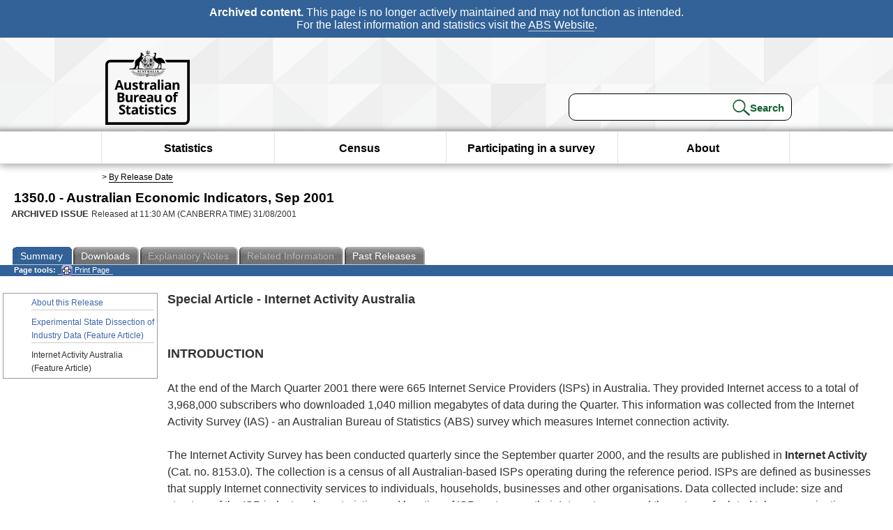

--- FILE ---
content_type: text/html; charset=ISO-8859-1
request_url: https://www.abs.gov.au/AUSSTATS/abs@.nsf/90a12181d877a6a6ca2568b5007b861c/518f2a16a89defdfca256ab800808703!OpenDocument
body_size: 52366
content:
<!DOCTYPE html><html lang="en" dir="ltr">
<head>
<META NAME="DC.Date.issued" SCHEME="ISO8601" CONTENT="2001-08-31">
<META NAME="DC.Coverage.spatial" CONTENT="Australia">
<META NAME="DC.Title" CONTENT="Feature Article - Internet Activity Australia (Feature Article)">
<META NAME="DC.Language" SCHEME="RFC3066" CONTENT="en">
<META NAME="DC.Rights" CONTENT="© Commonwealth of Australia, 2001">
<META NAME="DC.Creator" SCHEME="GOLD" CONTENT="c=AU; o=Commonwealth of Australia; ou=Australian Bureau of Statistics">
<META NAME="DC.Publisher" SCHEME="GOLD" CONTENT="c=AU; o=Commonwealth of Australia; ou=Australian Bureau of Statistics">
<META NAME="DC.Description" CONTENT="This is a summary from publication Internet Activity Australia (Feature Article) which contains key figures, key points and notes from the publication.">
<META NAME="DC.Subject" SCHEME="ABS Classifications" CONTENT="13. Year books and other multi-subject products"> 
<META NAME="DC.Type.category" CONTENT="document">
<META NAME="DC.Availability" CONTENT="corporate name:Australian Bureau of Statistics; address:PO Box 10 Belconnen ACT 2616; contact:National Information Referral Service; email:client.services@abs.gov.au; telephone:1300 135 070">
<META NAME="DC.Identifier" SCHEME="URI" CONTENT="%2fausstats%2fabs%40.nsf%2f90a12181d877a6a6ca2568b5007b861c%2f518f2a16a89defdfca256ab800808703">
<META NAME="DC.Relation.IsPartOf" CONTENT="1350.0 / Sep 2001 / Australian Economic Indicators / Internet Activity Australia (Feature Article) / Summary">
<META NAME="DC.Audience.Mediator" CONTENT="mn">
<link rel="shortcut icon" href="/ausstats/wmdata.nsf/activeotherresource/favicon/$File/favicon.ico" type="image/x-icon" /><!--ABS@ Default-->
<meta name="google-site-verification" content="ez688oD764azEyk2KiQZuYy7VBpf008spYWHn5ikOdI" />
<meta name="viewport" content="width=device-width, initial-scale=1">
<meta http-equiv="X-UA-Compatible" content="IE=edge,chrome=1"> 

<meta name="abs.archive" content="true" />
<meta name="abs.content.state" content="Archived" />
<link rel="stylesheet" href="/ausstats/wmdata.nsf/stylesheetscurrent/abs_print_all_checktree.css/$File/abs_print_all_checktree.css" type="text/css" media="Screen"><link rel="stylesheet" href="/ausstats/wmdata.nsf/stylesheetscurrent/print_page.css/$File/print_page.css" type="text/css" media="print"><link rel="stylesheet" href="/ausstats/wmdata.nsf/stylesheetscurrent/zabs_map.css/$File/zabs_map.css" type="text/css" media="Screen"><link rel="stylesheet" href="/ausstats/wmdata.nsf/stylesheetscurrent/zabs_website.css/$File/zabs_website.css" type="text/css" media="screen"><link rel="stylesheet" href="/ausstats/wmdata.nsf/stylesheetscurrent/zMAP2013.css/$File/zMAP2013.css" type="text/css" media="Screen"><script src="/ausstats/wmdata.nsf/activejavascripts/z-jquery/$File/jquery.min.js" type="text/javascript"></script><script src="/ausstats/wmdata.nsf/activejavascripts/amenuScript/$File/amenuScript.js" type="text/javascript"></script><script src="/ausstats/wmdata.nsf/activejavascripts/abs_print_all_utils/$File/abs_print_all_utils.js" type="text/javascript"></script><script src="/ausstats/wmdata.nsf/activejavascripts/abs_print_all_setup/$File/abs_print_all_setup.js" type="text/javascript"></script><script src="/ausstats/wmdata.nsf/activejavascripts/abs_print_all_popup_manager/$File/abs_print_all_popup_manager.js" type="text/javascript"></script><script src="/ausstats/wmdata.nsf/activejavascripts/abs_print_all_checktree/$File/abs_print_all_checktree.js" type="text/javascript"></script><title>1350.0 -  Australian Economic Indicators, Sep 2001</title></head>
<body text="#000000" bgcolor="#FFFFFF">
<!-- Start SkinPre -->
<!-- Environment watermark disabled -->
<!-- Archived watermark disabled --><script type="text/javascript" src="/ausstats/wmdata.nsf/activejavascripts/GoogleTagMgr/$File/GoogleTagMgr.js"></script>
<noscript><iframe src="https://www.googletagmanager.com/ns.html?id=GTM-WSG6NHM" height="0" width="0" style="display:none;visibility:hidden"></iframe></noscript>
<!-- Start Header-->
<div id="skipLink"><a href="#mainContent" title="Skip to main content"  class="skipLink">Skip to main content</a></div>
<!--[if lt IE 9]><div id="betaBanner">
<div class="betaLink"><p class="betaText"><span class="hidden">Disclaimer: </span>It looks like you're using an old version of Internet Explorer. For the best experience, please update your browser.</p></div>
</div><![endif]-->

<!--noindex-->
<div id="headerTopBanner" data-nosnippet><span><b>Archived content.</b> This page is no longer actively maintained and may not function as intended.<br>For the latest information and statistics visit the <a title="ABS Website" href="https://www.abs.gov.au">ABS Website</a>.</span></div>
<!--endnoindex-->
<div class="sitewrapper">
<div id="headerNew" role="banner" class="group">
<div id="headerWrapper">
<!--[if lt IE 9]>
<div id="ieLogo">
<![endif]-->
<div id="ABSlogo">
<a title="Australian Bureau of Statistics Home" href="https://www.abs.gov.au/"><img class="logo" src="/ausstats/wmdata.nsf/activeotherresource/ABS_Logo_333/$File/ABS_Logo_333.svg" alt="ABS logo"><span class="hidden">Australian Bureau of Statistics</span></a></div>
<!--[if lt IE 9]>
</div>
<![endif]-->
<!-- Start Search Bar -->
<div class="searchBar" ><form method="get" action="https://search.abs.gov.au/s/search.html" id="input" class="searchForm" name="searchForm" autocomplete="off" role="search">
<label for="query" class="searchLabel hidden">Search for:</label>
<input type="text" name="query" id="query"  size="40" onfocus="this.value = this.value == this.defaultValue? '' : this.value;" onblur="this.value = this.value || this.defaultValue;" />
<input type="hidden" name="collection" id="NScollection" value="abs-search">
<input type="hidden" name="form" id="NSformType" value="simple">
<input type="hidden" name="profile" id="NSprofile" value="_default">
<label for="query" class="searchLabel hidden">Submit search query:</label>
<input type="submit" value="Search" id="NSsubmit">
</form></div>
<!-- End Search Bar --><!-- End Header-->
</div><!-- end headerWrapper-->
</div><!--end header-->
<!-- Start Top Global Navigator-->
<!--[if lt IE 9]>
<div id="ieNav">
<![endif]-->
<div class="header">
	<div class="nav-head-container">
		
		<a class="mobile-nav" href="#open-menu">
			<div class="top"></div>
			<div class="middle"></div>
			<div class="bottom"></div>
			MENU
		</a>
		<!-- Global menu links -->
		<div class="top-nav">
			<div class="block-menu-block" role="navigation">
				<ul class="menu"><li><a href="https://www.abs.gov.au/statistics">Statistics</a></li>
<li><a href="https://www.abs.gov.au/census">Census</a></li>
<li><a href="https://www.abs.gov.au/participate-survey">Participating in a survey</a></li>
<li><a href="https://www.abs.gov.au/about">About</a></li></ul></div></div></div></div>
<!--[if lt IE 9]>
</div>
<![endif]-->
<!-- End Top Global Navigator-->
<div id="crumb"><span id=breadcrumb> &gt; <a href="/AUSSTATS/abs@.nsf/viewcontent?readform&view=ProductsbyReleaseDate&Action=expandview&num=1
" title="View by Release Date" >By Release Date</a></span></div><!-- Please note start tag-->
<!-- Please note there is something between this and the end tag below, please be careful when updating this document. Please click on Unhide button above to see the hidden text.-->
<!-- Please note end tag-->
<div id="mainContent" role="main" tabindex="-1">
<!-- End SkinPre --><!-- Start Title -->
<div id="printtitle">
<!--table cellspacing=0 cellpadding=0  width="100%"-->
<tr><td valign="top"><div id="titlemain">1350.0 -  Australian Economic Indicators, Sep 2001&nbsp;<span style="font-size:65%;font-weight:normal;vertical-align:middle">&nbsp;</span></div>
<div id="Release"><span class="status">ARCHIVED ISSUE </span>Released at 11:30 AM (CANBERRA TIME) 31/08/2001&nbsp;&nbsp;<span class="red">&nbsp;</span></div></td>
<!--/table-->
</div>
<!-- End Title -->
  
 <table width="100%"  cellspacing=0 cellpadding=0><tr><td><div id=tabsJ><ul><li id="current"><a><span>Summary</span></a></li><li><a href = "/AUSSTATS/abs@.nsf/DetailsPage/1350.0Sep%202001?OpenDocument"><span>Downloads</span></a></li><li id=passivetab><a><span>Explanatory&nbsp;Notes</span></a></li><li id="passivetab"><a><span>Related&nbsp;Information</span></a></li><li><a href = "/AUSSTATS/abs@.nsf/second+level+view?ReadForm&prodno=1350.0&viewtitle=Australian%20Economic%20Indicators~Sep%202001~Previous~31/08/2001&&tabname=Past%20Future%20Issues&prodno=1350.0&issue=Sep%202001&num=&view=&"><span>Past&nbsp;Releases</span></a></li>    </ul></div></td></tr></table> 
<table cellspacing=0 cellpadding=0 width="100%">
<tr><td width="100%" colspan="3" id="subtabnav" valign="top">
    <span id="options"><strong>&nbsp;&nbsp;&nbsp;Page tools:</strong>
<script type="text/javascript" src="/AusStats/wmdata.nsf/activeJavaScripts/print_page/$File/print_page.js"></script>
<noscript>
<style type="text/css">
.mffeedback,#pjs
{
display :none;
}
</style>
</noscript>
<span id=pjs><span >
<a href="#" onClick='javascript:clickheretoprint();'>
<img Class="centertext" src="/AUSSTATS/wmdata.nsf/activeimages/printpage/$File/printpage.gif" alt="Print"> Print&nbsp;Page</a>
</span></span>
</span> 
</td></tr>
<tr>
<td id="leftbody" valign="top" >
<ul>
 <li><a href='https://www.abs.gov.au/AUSSTATS/abs@.nsf/Previousproducts/1350.0Main%20Features1Sep%202001?opendocument&tabname=Summary&prodno=1350.0&issue=Sep%202001&num=&view='>About this Release</a></li> <li><a href='https://www.abs.gov.au/AUSSTATS/abs@.nsf/Previousproducts/1350.0Feature%20Article110Sep%202001?opendocument&tabname=Summary&prodno=1350.0&issue=Sep%202001&num=&view='>Experimental State Dissection of Industry Data (Feature Article)</a></li> <li id="leftact">Internet Activity Australia (Feature Article)</li> 
</ul>
  
</td>
<td id="mainpane" valign="top"><div id="printcontent">


<p><b><font size="4" face="Arial">Special Article - Internet Activity Australia </font></b><b><font size="4" face="Arial"><br>
<br>
</font></b><br>
<b><font size="4" face="Arial">INTRODUCTION</font></b><br>
<br>
<font face="Arial">At the end of the March Quarter 2001 there were 665 Internet Service Providers (ISPs) in Australia. They provided Internet access to a total of 3,968,000 subscribers who downloaded 1,040 million megabytes of data during the Quarter. This information was collected from the Internet Activity Survey (IAS) - an Australian Bureau of Statistics (ABS) survey which measures Internet connection activity. </font><br>
<br>
<font face="Arial">The Internet Activity Survey has been conducted quarterly since the September quarter 2000, and the results are published in </font><b><font face="Arial">Internet Activity</font></b><font face="Arial"> (Cat. no. 8153.0). The collection is a census of all Australian-based ISPs operating during the reference period. ISPs are defined as businesses that supply Internet connectivity services to individuals, households, businesses and other organisations. Data collected include: size and structure of the ISP industry, characteristics and location of ISP customers, their Internet usage and the nature of related telecommunications infrastructure. </font><br>
<br>
<font face="Arial">Broad level statistics produced from the survey include:</font><br>

<ul type="disc">
<li><font face="Arial">number and size of ISPs - number of business and private Internet subscribers,</font>
<li><font face="Arial">number and types of accounts offered by ISPs,</font>
<li><font face="Arial">the volume of traffic through ISPs to Internet subscribers, and</font>
<li><font face="Arial">the number of lines providing Internet connectivity to subscribers and the type of access provided.</font></ul>
<br>
<font face="Arial">Most of these data items are available at a regional level. This article discusses the background to the survey and some findings from the first three quarters of data.</font><br>
<br>
<br>
<b><font face="Arial">INDUSTRY BACKGROUND: WHY SURVEY INTERNET SERVICE PROVIDERS?</font></b><br>
<br>
<font face="Arial">Internet Service Provision is one of a number of new Information, Communication and Technology (ICT) industries which have arisen in recent years. Internet Service Providers (ISPs) are the main avenue</font><sup><font face="Arial">1</font></sup><font face="Arial"> of Internet access for Australian businesses, households and government. There is a strong policy need for statistics on the ISP component of the Telecommunications industry in Australia and how it is evolving over time. There is also interest in the characteristics and location of Internet subscribers, and the nature of related Internet service infrastructure. The ISP industry itself also seeks information to better understand the structure of the industry and to provide reliable benchmarking measures. Results of the survey are released three months after the end of each reference period, thus ensuring that data collected are timely and reflect changes and developments in the ISP industry.</font><tt>&nbsp;</tt><br>
<br>
<br>
<b><font face="Arial">RESULTS AND FINDINGS</font></b><br>
<br>
<font face="Arial">Table 1 shows that the number of ISPs has declined over the six months since 30 September 2000. This is despite a number of new ISPs entering the market. There were 718 ISPs operating at the end of the September quarter 2000. Despite 23 new ISPs commencing during the December Quarter, there were also 45 ISPs that either closed down or ceased to provide ISP services leaving a net decrease over the quarter of 22 (3.1%). Similarly for the March quarter 2001, 32 new ISPs commenced with 63 cessations, a net decrease of 31 (4.5%) leaving 665 operators. Most of the decrease has been in the small (101 to 1000 subscribers) category over the three quarters, with all other categories remaining fairly stable.</font><br>
<br>
<div align="center"><b><font face="Arial">TABLE 1. INTERNET ACTIVITY SUMMARY, AUSTRALIA(a) </font></b></div><hr width="100%" size="2" align="left">
<table width="100%" border="0" cellspacing="0" cellpadding="0">
<tr valign="top"><td width="25%"><img width="1" height="1" src="/icons/ecblank.gif" border="0" alt=""></td><td width="25%"><div align="right"><font size="2" face="Arial">September</font><br>
<font size="2" face="Arial">Quarter</font><br>
<font size="2" face="Arial">2000</font></div></td><td width="25%"><div align="right"><font size="2" face="Arial">December</font><br>
<font size="2" face="Arial">Quarter</font><br>
<font size="2" face="Arial">2000</font></div></td><td width="25%"><div align="right"><font size="2" face="Arial">March</font><br>
<font size="2" face="Arial">Quarter</font><br>
<font size="2" face="Arial">2001</font></div></td></tr>

<tr valign="top"><td width="100%" colspan="4"><div align="center"><hr width="100%" size="2" align="center"><font face="Arial">ISPs (no.)</font><br>
<hr width="100%" size="2" align="center"><font face="Arial"> </font></div></td></tr>

<tr valign="top"><td width="25%"><font size="2" face="Arial">Very small (1-100 subscribers)(b)</font></td><td width="25%"><div align="right"><font size="2" face="Arial">132</font></div></td><td width="25%"><div align="right"><font size="2" face="Arial">129</font></div></td><td width="25%"><div align="right"><font size="2" face="Arial">129</font></div></td></tr>

<tr valign="top"><td width="25%"><font size="2" face="Arial">Small (101-1000 subscribers)</font></td><td width="25%"><div align="right"><font size="2" face="Arial">377</font></div></td><td width="25%"><div align="right"><font size="2" face="Arial">359</font></div></td><td width="25%"><div align="right"><font size="2" face="Arial">330</font></div></td></tr>

<tr valign="top"><td width="25%"><font size="2" face="Arial">Medium (1001-10,000 subscribers)</font></td><td width="25%"><div align="right"><font size="2" face="Arial">173</font></div></td><td width="25%"><div align="right"><font size="2" face="Arial">171</font></div></td><td width="25%"><div align="right"><font size="2" face="Arial">169</font></div></td></tr>

<tr valign="top"><td width="25%"><font size="2" face="Arial">Large (10,001-100,000 subscribers)</font></td><td width="25%"><div align="right"><font size="2" face="Arial"> 28</font></div></td><td width="25%"><div align="right"><font size="2" face="Arial"> 31</font></div></td><td width="25%"><div align="right"><font size="2" face="Arial">  31</font></div></td></tr>

<tr valign="top"><td width="25%"><font size="2" face="Arial">Very large (100,001+ subscribers)</font></td><td width="25%"><div align="right"><font size="2" face="Arial">  8</font></div></td><td width="25%"><div align="right"><font size="2" face="Arial">  6</font></div></td><td width="25%"><div align="right"><font size="2" face="Arial"> 6</font></div></td></tr>

<tr valign="top"><td width="25%"><font size="2" face="Arial">Total</font></td><td width="25%"><div align="right"><font size="2" face="Arial">718</font></div></td><td width="25%"><div align="right"><font size="2" face="Arial">696</font></div></td><td width="25%"><div align="right"><font size="2" face="Arial">665</font></div></td></tr>

<tr valign="top"><td width="100%" colspan="4"><div align="center"><hr width="100%" size="2" align="center"><br>
<font face="Arial">INTERNET ACCESS (no.)</font><br>
<hr width="100%" size="2" align="center"></div></td></tr>

<tr valign="top"><td width="25%"><font size="2" face="Arial">Points of Presence (c)</font></td><td width="25%"><div align="right"><font size="2" face="Arial">  2,244</font></div></td><td width="25%"><div align="right"><font size="2" face="Arial">  2,394</font></div></td><td width="25%"><div align="right"><font size="2" face="Arial">  2,310</font></div></td></tr>

<tr valign="top"><td width="25%"><font size="2" face="Arial">Access lines (d)</font></td><td width="25%"><div align="right"><font size="2" face="Arial">521,645</font></div></td><td width="25%"><div align="right"><font size="2" face="Arial">515,740</font></div></td><td width="25%"><div align="right"><font size="2" face="Arial">490,108</font></div></td></tr>

<tr valign="top"><td width="100%" colspan="4"><div align="center"><hr width="100%" size="2" align="center"><font face="Arial">SUBSCRIBERS (&#8216;000)(b)</font><br>
<hr width="100%" size="2" align="center"></div></td></tr>

<tr valign="top"><td width="25%"><font size="2" face="Arial">Business and government</font></td><td width="25%"><div align="right"><font size="2" face="Arial">  432</font></div></td><td width="25%"><div align="right"><font size="2" face="Arial">  512 </font></div></td><td width="25%"><div align="right"><font size="2" face="Arial">  482</font></div></td></tr>

<tr valign="top"><td width="25%"><font size="2" face="Arial">Household</font></td><td width="25%"><div align="right"><font size="2" face="Arial">3,417</font></div></td><td width="25%"><div align="right"><font size="2" face="Arial">3,410 </font></div></td><td width="25%"><div align="right"><font size="2" face="Arial">3,486</font></div></td></tr>

<tr valign="top"><td width="25%"><font size="2" face="Arial">Total</font></td><td width="25%"><div align="right"><font size="2" face="Arial">3,849</font></div></td><td width="25%"><div align="right"><font size="2" face="Arial">3,921</font></div></td><td width="25%"><div align="right"><font size="2" face="Arial">3,968</font></div></td></tr>

<tr valign="top"><td width="100%" colspan="4"><div align="center"><hr width="100%" size="2" align="center"><font face="Arial">DATA DOWNLOADED (million Mbs)</font><br>
<hr width="100%" size="2" align="center"></div></td></tr>

<tr valign="top"><td width="25%"><font size="2" face="Arial">Business and government subscribers</font></td><td width="25%"><div align="right"><font size="2" face="Arial">  457</font></div></td><td width="25%"><div align="right"><font size="2" face="Arial">  467</font></div></td><td width="25%"><div align="right"><font size="2" face="Arial">  428</font></div></td></tr>

<tr valign="top"><td width="25%"><font size="2" face="Arial">Household subscribers</font></td><td width="25%"><div align="right"><font size="2" face="Arial">  595</font></div></td><td width="25%"><div align="right"><font size="2" face="Arial">  583</font></div></td><td width="25%"><div align="right"><font size="2" face="Arial">  611</font></div></td></tr>

<tr valign="top"><td width="25%"><font size="2" face="Arial">Total</font></td><td width="25%"><div align="right"><font size="2" face="Arial">1,052</font></div></td><td width="25%"><div align="right"><font size="2" face="Arial">1,050</font></div></td><td width="25%"><div align="right"><font size="2" face="Arial">1,040</font></div></td></tr>

<tr valign="top"><td width="100%" colspan="4"><div align="center"><hr width="100%" size="2" align="center"><font face="Arial">WEB SITES HOSTED (no.)</font><br>
<hr width="100%" size="2" align="center"></div></td></tr>

<tr valign="top"><td width="25%"><font size="2" face="Arial">Business and government</font></td><td width="25%"><div align="right"><font size="2" face="Arial">101,235</font></div></td><td width="25%"><div align="right"><font size="2" face="Arial">97,165</font></div></td><td width="25%"><div align="right"><font size="2" face="Arial">88,722</font></div></td></tr>

<tr valign="top"><td width="25%"><font size="2" face="Arial">Business and government with secure transaction capabilities </font></td><td width="25%"><div align="right"><font size="2" face="Arial"> 3,710  </font></div></td><td width="25%"><div align="right"><font size="2" face="Arial"> 4,233</font></div></td><td width="25%"><div align="right"><font size="2" face="Arial"> 3,966</font></div></td></tr>

<tr valign="top"><td width="100%" colspan="4"><hr width="100%" size="2" align="left"></td></tr>

<tr valign="top"><td width="100%" colspan="4"><font size="2" face="Arial">(a) The source of the IAS population frame is the Telecommunications Industry Ombudsman (TIO) with which ISPs are required to register. The TIO list is supplemented where necessary with ISPs identified from other sources such as industry association membership lists and industry media.</font><br>
<font size="2" face="Arial">(b) For the purposes of the IAS, a subscriber is defined as a customer who has accessed or paid for access to the Internet in the last 90 days. Included are paying and non paying customers, email only subscribers, dial-up subscribers and those with permanent connections. Excluded are customers who purchase other services from an ISP, such as Web hosting, but do not obtain Internet</font><br>
<font size="2" face="Arial">access.</font><br>
<font size="2" face="Arial">(c) A Point of Presence (POP) is a geographical location where a subscriber can access (connect to) an ISP via access lines. </font><br>
<font size="2" face="Arial">(d) Lines, points, ports, modem access points, available to subscribers to access their ISP</font></td></tr>
</table>
<br>
<br>
<font face="Arial">The ISP industry is clearly a dynamic industry and it is possible that seasonality may exist in the quarterly data. However, the time series is far too short to confirm whether there is a seasonal pattern, or to make any seasonal adjustment.</font><br>
<br>
<font face="Arial">Very large ISPs provided Internet access for 56% of all subscribers at the end of the March quarter. This compares with 28%, 12%, 4% and 0.1% respectively for Large, Medium, Small and Very small ISPs.</font><br>
<br>
<div align="center"><b><font face="Arial">PROPORTION OF SUBSCRIBERS BY ISP SIZE - MARCH 2001</font></b><br>
<br>
<img src="/AUSSTATS/abs@.nsf/0/518f2a16a89defdfca256ab800808703/Body/0.325C!OpenElement&amp;FieldElemFormat=gif" width="470" height="211" alt="Image - graph - PROPORTION OF SUBSCRIBERS BY ISP SIZE - MARCH 2001"></div><br>
<br>
<br>
<font face="Arial">Whilst there has been a continuing increase in total subscriber numbers, there have been some movements in the make up of those subscribers, as shown in Table 2. The most noticeable trend in subscriber numbers is the decrease in free subscribers. Although there have been significant decreases in free subscribers each quarter, this has been compensated for by the growth in paid subscriber numbers, resulting in an overall increase in total subscribers.</font><br>
<br>
<div align="center"><b><font face="Arial">TABLE 2: INTERNET ACCESS PLANS</font></b><hr width="100%" size="2" align="center"></div>
<table width="100%" border="0" cellspacing="0" cellpadding="0">
<tr valign="top"><td width="25%"><img width="1" height="1" src="/icons/ecblank.gif" border="0" alt=""></td><td width="25%"><div align="right"><font size="2" face="Arial">September</font><br>
<font size="2" face="Arial">Quarter</font><br>
<font size="2" face="Arial">2000</font></div></td><td width="25%"><div align="right"><font size="2" face="Arial">December</font><br>
<font size="2" face="Arial">Quarter</font><br>
<font size="2" face="Arial">2000</font></div></td><td width="25%"><div align="right"><font size="2" face="Arial">March</font><br>
<font size="2" face="Arial">Quarter</font><br>
<font size="2" face="Arial">2001</font></div></td></tr>

<tr valign="top"><td width="100%" colspan="4"><div align="center"><hr width="100%" size="2" align="center"><font face="Arial">SUBSCRIBERS ('000)</font><hr width="100%" size="2" align="center"></div></td></tr>

<tr valign="top"><td width="25%"><font size="2" face="Arial">Free access</font></td><td width="25%"><div align="right"><font size="2" face="Arial">  685</font></div></td><td width="25%"><div align="right"><font size="2" face="Arial">  377</font></div></td><td width="25%"><div align="right"><font size="2" face="Arial">  254</font></div></td></tr>

<tr valign="top"><td width="25%"><font size="2" face="Arial">Monthly/Quarterly/Annual access </font></td><td width="25%"><div align="right"><font size="2" face="Arial">2,447</font></div></td><td width="25%"><div align="right"><font size="2" face="Arial">2,595</font></div></td><td width="25%"><div align="right"><font size="2" face="Arial">2,717</font></div></td></tr>

<tr valign="top"><td width="25%"><font size="2" face="Arial">Hourly access</font></td><td width="25%"><div align="right"><font size="2" face="Arial">  589</font></div></td><td width="25%"><div align="right"><font size="2" face="Arial">  841</font></div></td><td width="25%"><div align="right"><font size="2" face="Arial">  891</font></div></td></tr>

<tr valign="top"><td width="25%"><font size="2" face="Arial">Volume access </font></td><td width="25%"><div align="right"><font size="2" face="Arial">(a)</font></div></td><td width="25%"><div align="right"><font size="2" face="Arial">   39</font></div></td><td width="25%"><div align="right"><font size="2" face="Arial">   np</font></div></td></tr>

<tr valign="top"><td width="25%"><font size="2" face="Arial">Other access</font></td><td width="25%"><div align="right"><font size="2" face="Arial">  129</font></div></td><td width="25%"><div align="right"><font size="2" face="Arial">   68</font></div></td><td width="25%"><div align="right"><font size="2" face="Arial">   np</font></div></td></tr>

<tr valign="top"><td width="25%"><font size="2" face="Arial">All access plans</font></td><td width="25%"><div align="right"><font size="2" face="Arial">3,849</font></div></td><td width="25%"><div align="right"><font size="2" face="Arial">3,921</font></div></td><td width="25%"><div align="right"><font size="2" face="Arial">3,968</font></div></td></tr>

<tr valign="top"><td width="100%" colspan="4"><hr width="100%" size="2" align="left"><font size="2" face="Arial">(a) Volume access and Other access were not collected separately in September quarter.</font><br>
<font size="2" face="Arial">np not available for publication but included in total where applicable unless otherwise</font><br>
<font size="2" face="Arial">indicated.</font></td></tr>
</table>
<br>
<font face="Arial">There were 1,040 million megabytes (Mbs) of data downloaded by subscribers during the March quarter 2001. This level has remained stable over the three quarters of the survey (1,052 in September 2000 and 1,050 in December 2000). During the March quarter 2001, household subscribers downloaded 611 million Mbs of data (59% of the total) while business and government subscribers downloaded 428 million Mbs. There was an overall average of 262 Mbs of data downloaded per Internet subscriber, with household subscribers averaging 175 Mbs of data downloaded, and business and government subscribers averaging 888 Mbs.</font><br>
<br>
<div align="center"><b><font face="Arial">TABLE 3. STATE AND TERRITORY SUMMARY</font></b><hr width="100%" size="2" align="center"></div>
<table width="100%" border="0" cellspacing="0" cellpadding="0">
<tr valign="top"><td width="17%"><font size="2" face="Arial">Quarter</font></td><td width="17%"><div align="right"><font size="2" face="Arial">ISPs</font><br>
<font size="2" face="Arial">no.</font></div></td><td width="17%"><div align="right"><font size="2" face="Arial">POPs</font><br>
<font size="2" face="Arial">no.</font></div></td><td width="17%"><div align="right"><font size="2" face="Arial">Access lines</font><br>
<font size="2" face="Arial">no.</font></div></td><td width="17%"><div align="right"><font size="2" face="Arial">All subscribers</font><br>
<font size="2" face="Arial">&#8216;000</font></div></td><td width="17%"><div align="right"><font size="2" face="Arial">Data downloaded by</font><br>
<font size="2" face="Arial">subscribers</font><br>
<font size="2" face="Arial">millions Mb</font></div></td></tr>

<tr valign="top"><td width="100%" colspan="6"><div align="center"><hr width="100%" size="2" align="center"><font face="Arial">NEW SOUTH WALES</font><hr width="100%" size="2" align="center"></div></td></tr>

<tr valign="top"><td width="17%"><font size="2" face="Arial">September 2000</font></td><td width="17%"><div align="right"><font size="2" face="Arial">299</font></div></td><td width="17%"><div align="right"><font size="2" face="Arial">738</font></div></td><td width="17%"><div align="right"><font size="2" face="Arial">176,078</font></div></td><td width="17%"><div align="right"><font size="2" face="Arial">1,301</font></div></td><td width="17%"><div align="right"><font size="2" face="Arial">336</font></div></td></tr>

<tr valign="top"><td width="17%"><font size="2" face="Arial">December 2000</font></td><td width="17%"><div align="right"><font size="2" face="Arial">291</font></div></td><td width="17%"><div align="right"><font size="2" face="Arial">804</font></div></td><td width="17%"><div align="right"><font size="2" face="Arial">187,150</font></div></td><td width="17%"><div align="right"><font size="2" face="Arial">1,318</font></div></td><td width="17%"><div align="right"><font size="2" face="Arial">309</font></div></td></tr>

<tr valign="top"><td width="17%"><font size="2" face="Arial">March 2001</font></td><td width="17%"><div align="right"><font size="2" face="Arial">283</font></div></td><td width="17%"><div align="right"><font size="2" face="Arial">781</font></div></td><td width="17%"><div align="right"><font size="2" face="Arial">157,253</font></div></td><td width="17%"><div align="right"><font size="2" face="Arial">1,284</font></div></td><td width="17%"><div align="right"><font size="2" face="Arial">337</font></div></td></tr>

<tr valign="top"><td width="100%" colspan="6"><div align="center"><hr width="100%" size="2" align="center"><font face="Arial">VICTORIA</font><hr width="100%" size="2" align="center"></div></td></tr>

<tr valign="top"><td width="17%"><font size="2" face="Arial">September 2000</font></td><td width="17%"><div align="right"><font size="2" face="Arial">267</font></div></td><td width="17%"><div align="right"><font size="2" face="Arial">505</font></div></td><td width="17%"><div align="right"><font size="2" face="Arial">148,583</font></div></td><td width="17%"><div align="right"><font size="2" face="Arial">1,020 </font></div></td><td width="17%"><div align="right"><font size="2" face="Arial">327</font></div></td></tr>

<tr valign="top"><td width="17%"><font size="2" face="Arial">December 2000</font></td><td width="17%"><div align="right"><font size="2" face="Arial">264 </font></div></td><td width="17%"><div align="right"><font size="2" face="Arial">548</font></div></td><td width="17%"><div align="right"><font size="2" face="Arial">134,710</font></div></td><td width="17%"><div align="right"><font size="2" face="Arial">1,085</font></div></td><td width="17%"><div align="right"><font size="2" face="Arial">333</font></div></td></tr>

<tr valign="top"><td width="17%"><font size="2" face="Arial">March 2001</font></td><td width="17%"><div align="right"><font size="2" face="Arial">248</font></div></td><td width="17%"><div align="right"><font size="2" face="Arial">500</font></div></td><td width="17%"><div align="right"><font size="2" face="Arial">137,465</font></div></td><td width="17%"><div align="right"><font size="2" face="Arial">1,047</font></div></td><td width="17%"><div align="right"><font size="2" face="Arial">250</font></div></td></tr>

<tr valign="top"><td width="100%" colspan="6"><div align="center"><hr width="100%" size="2" align="center"><font face="Arial">QUEENSLAND</font><hr width="100%" size="2" align="center"></div></td></tr>

<tr valign="top"><td width="17%"><font size="2" face="Arial">September 2000</font></td><td width="17%"><div align="right"><font size="2" face="Arial">177</font></div></td><td width="17%"><div align="right"><font size="2" face="Arial">427</font></div></td><td width="17%"><div align="right"><font size="2" face="Arial"> 96,035</font></div></td><td width="17%"><div align="right"><font size="2" face="Arial">771</font></div></td><td width="17%"><div align="right"><font size="2" face="Arial">181</font></div></td></tr>

<tr valign="top"><td width="17%"><font size="2" face="Arial">December 2000</font></td><td width="17%"><div align="right"><font size="2" face="Arial">176</font></div></td><td width="17%"><div align="right"><font size="2" face="Arial">438</font></div></td><td width="17%"><div align="right"><font size="2" face="Arial">101,629</font></div></td><td width="17%"><div align="right"><font size="2" face="Arial">752</font></div></td><td width="17%"><div align="right"><font size="2" face="Arial">174</font></div></td></tr>

<tr valign="top"><td width="17%"><font size="2" face="Arial">March 2001</font></td><td width="17%"><div align="right"><font size="2" face="Arial">170</font></div></td><td width="17%"><div align="right"><font size="2" face="Arial">437</font></div></td><td width="17%"><div align="right"><font size="2" face="Arial"> 99,235</font></div></td><td width="17%"><div align="right"><font size="2" face="Arial">803</font></div></td><td width="17%"><div align="right"><font size="2" face="Arial">201</font></div></td></tr>

<tr valign="top"><td width="100%" colspan="6"><div align="center"><hr width="100%" size="2" align="center"><font face="Arial">SOUTH AUSTRALIA</font><hr width="100%" size="2" align="center"></div></td></tr>

<tr valign="top"><td width="17%"><font size="2" face="Arial">September 2000</font></td><td width="17%"><div align="right"><font size="2" face="Arial">78</font></div></td><td width="17%"><div align="right"><font size="2" face="Arial">176</font></div></td><td width="17%"><div align="right"><font size="2" face="Arial">28,324</font></div></td><td width="17%"><div align="right"><font size="2" face="Arial">246</font></div></td><td width="17%"><div align="right"><font size="2" face="Arial">59</font></div></td></tr>

<tr valign="top"><td width="17%"><font size="2" face="Arial">December 2000</font></td><td width="17%"><div align="right"><font size="2" face="Arial">78</font></div></td><td width="17%"><div align="right"><font size="2" face="Arial">185</font></div></td><td width="17%"><div align="right"><font size="2" face="Arial">31,462</font></div></td><td width="17%"><div align="right"><font size="2" face="Arial">254</font></div></td><td width="17%"><div align="right"><font size="2" face="Arial">84</font></div></td></tr>

<tr valign="top"><td width="17%"><font size="2" face="Arial">March 2001</font></td><td width="17%"><div align="right"><font size="2" face="Arial">73</font></div></td><td width="17%"><div align="right"><font size="2" face="Arial">186</font></div></td><td width="17%"><div align="right"><font size="2" face="Arial">31,668</font></div></td><td width="17%"><div align="right"><font size="2" face="Arial">278</font></div></td><td width="17%"><div align="right"><font size="2" face="Arial">88</font></div></td></tr>

<tr valign="top"><td width="100%" colspan="6"><div align="center"><hr width="100%" size="2" align="center"><font face="Arial">WESTERN AUSTRALIA</font><hr width="100%" size="2" align="center"></div></td></tr>

<tr valign="top"><td width="17%"><font size="2" face="Arial">September 2000</font></td><td width="17%"><div align="right"><font size="2" face="Arial">113</font></div></td><td width="17%"><div align="right"><font size="2" face="Arial">233</font></div></td><td width="17%"><div align="right"><font size="2" face="Arial">47,891</font></div></td><td width="17%"><div align="right"><font size="2" face="Arial">318</font></div></td><td width="17%"><div align="right"><font size="2" face="Arial">99</font></div></td></tr>

<tr valign="top"><td width="17%"><font size="2" face="Arial">December 2000</font></td><td width="17%"><div align="right"><font size="2" face="Arial">120</font></div></td><td width="17%"><div align="right"><font size="2" face="Arial">255</font></div></td><td width="17%"><div align="right"><font size="2" face="Arial">37,860</font></div></td><td width="17%"><div align="right"><font size="2" face="Arial">318 </font></div></td><td width="17%"><div align="right"><font size="2" face="Arial">101</font></div></td></tr>

<tr valign="top"><td width="17%"><font size="2" face="Arial">March 2001</font></td><td width="17%"><div align="right"><font size="2" face="Arial">109</font></div></td><td width="17%"><div align="right"><font size="2" face="Arial">239</font></div></td><td width="17%"><div align="right"><font size="2" face="Arial">40,861</font></div></td><td width="17%"><div align="right"><font size="2" face="Arial">357</font></div></td><td width="17%"><div align="right"><font size="2" face="Arial">113</font></div></td></tr>

<tr valign="top"><td width="100%" colspan="6"><div align="center"><hr width="100%" size="2" align="center"><font face="Arial">TASMANIA</font><hr width="100%" size="2" align="center"></div></td></tr>

<tr valign="top"><td width="17%"><font size="2" face="Arial">September 2000</font></td><td width="17%"><div align="right"><font size="2" face="Arial">30</font></div></td><td width="17%"><div align="right"><font size="2" face="Arial">66</font></div></td><td width="17%"><div align="right"><font size="2" face="Arial"> 8,458</font></div></td><td width="17%"><div align="right"><font size="2" face="Arial">76</font></div></td><td width="17%"><div align="right"><font size="2" face="Arial">14</font></div></td></tr>

<tr valign="top"><td width="17%"><font size="2" face="Arial">December 2000</font></td><td width="17%"><div align="right"><font size="2" face="Arial">33 </font></div></td><td width="17%"><div align="right"><font size="2" face="Arial">72 </font></div></td><td width="17%"><div align="right"><font size="2" face="Arial">10,627 </font></div></td><td width="17%"><div align="right"><font size="2" face="Arial">83</font></div></td><td width="17%"><div align="right"><font size="2" face="Arial">16</font></div></td></tr>

<tr valign="top"><td width="17%"><font size="2" face="Arial">March 2001</font></td><td width="17%"><div align="right"><font size="2" face="Arial">32</font></div></td><td width="17%"><div align="right"><font size="2" face="Arial">73</font></div></td><td width="17%"><div align="right"><font size="2" face="Arial">10,793</font></div></td><td width="17%"><div align="right"><font size="2" face="Arial">88</font></div></td><td width="17%"><div align="right"><font size="2" face="Arial">17</font></div></td></tr>

<tr valign="top"><td width="100%" colspan="6"><div align="center"><hr width="100%" size="2" align="center"><font face="Arial">NORTHERN TERRITORY</font><hr width="100%" size="2" align="center"></div></td></tr>

<tr valign="top"><td width="17%"><font size="2" face="Arial">September 2000</font></td><td width="17%"><div align="right"><font size="2" face="Arial">17</font></div></td><td width="17%"><div align="right"><font size="2" face="Arial">30</font></div></td><td width="17%"><div align="right"><font size="2" face="Arial">3,183</font></div></td><td width="17%"><div align="right"><font size="2" face="Arial">30</font></div></td><td width="17%"><div align="right"><font size="2" face="Arial">8</font></div></td></tr>

<tr valign="top"><td width="17%"><font size="2" face="Arial">December 2000</font></td><td width="17%"><div align="right"><font size="2" face="Arial">18</font></div></td><td width="17%"><div align="right"><font size="2" face="Arial">30</font></div></td><td width="17%"><div align="right"><font size="2" face="Arial">4,095</font></div></td><td width="17%"><div align="right"><font size="2" face="Arial">36</font></div></td><td width="17%"><div align="right"><font size="2" face="Arial">9</font></div></td></tr>

<tr valign="top"><td width="17%"><font size="2" face="Arial">March 2001</font></td><td width="17%"><div align="right"><font size="2" face="Arial">20 </font></div></td><td width="17%"><div align="right"><font size="2" face="Arial">32</font></div></td><td width="17%"><div align="right"><font size="2" face="Arial">4,523</font></div></td><td width="17%"><div align="right"><font size="2" face="Arial">38</font></div></td><td width="17%"><div align="right"><font size="2" face="Arial">9</font></div></td></tr>

<tr valign="top"><td width="100%" colspan="6"><div align="center"><hr width="100%" size="2" align="center"><font face="Arial">AUSTRALIAN CAPITAL TERRITORY</font><hr width="100%" size="2" align="center"></div></td></tr>

<tr valign="top"><td width="17%"><font size="2" face="Arial">September 2000</font></td><td width="17%"><div align="right"><font size="2" face="Arial">58 </font></div></td><td width="17%"><div align="right"><font size="2" face="Arial">69</font></div></td><td width="17%"><div align="right"><font size="2" face="Arial">13,093</font></div></td><td width="17%"><div align="right"><font size="2" face="Arial">86</font></div></td><td width="17%"><div align="right"><font size="2" face="Arial">27</font></div></td></tr>

<tr valign="top"><td width="17%"><font size="2" face="Arial">December 2000 </font></td><td width="17%"><div align="right"><font size="2" face="Arial">56</font></div></td><td width="17%"><div align="right"><font size="2" face="Arial">62</font></div></td><td width="17%"><div align="right"><font size="2" face="Arial"> 8,207</font></div></td><td width="17%"><div align="right"><font size="2" face="Arial">74</font></div></td><td width="17%"><div align="right"><font size="2" face="Arial">24</font></div></td></tr>

<tr valign="top"><td width="17%"><font size="2" face="Arial">March 2001</font></td><td width="17%"><div align="right"><font size="2" face="Arial">57</font></div></td><td width="17%"><div align="right"><font size="2" face="Arial">62</font></div></td><td width="17%"><div align="right"><font size="2" face="Arial"> 8,310</font></div></td><td width="17%"><div align="right"><font size="2" face="Arial">73</font></div></td><td width="17%"><div align="right"><font size="2" face="Arial">24</font></div></td></tr>

<tr valign="top"><td width="100%" colspan="6"><div align="center"><hr width="100%" size="2" align="center"><font face="Arial">TOTAL AUSTRALIA</font><hr width="100%" size="2" align="center"></div></td></tr>

<tr valign="top"><td width="17%"><font size="2" face="Arial">September 2000</font></td><td width="17%"><div align="right"><font size="2" face="Arial">718</font></div></td><td width="17%"><div align="right"><font size="2" face="Arial">2,244</font></div></td><td width="17%"><div align="right"><font size="2" face="Arial">521,645</font></div></td><td width="17%"><div align="right"><font size="2" face="Arial">3,849</font></div></td><td width="17%"><div align="right"><font size="2" face="Arial">1,052</font></div></td></tr>

<tr valign="top"><td width="17%"><font size="2" face="Arial">December 2000</font></td><td width="17%"><div align="right"><font size="2" face="Arial">696</font></div></td><td width="17%"><div align="right"><font size="2" face="Arial">2,394</font></div></td><td width="17%"><div align="right"><font size="2" face="Arial">515,740</font></div></td><td width="17%"><div align="right"><font size="2" face="Arial">3,921</font></div></td><td width="17%"><div align="right"><font size="2" face="Arial">1,050</font></div></td></tr>

<tr valign="top"><td width="17%"><font size="2" face="Arial">March 2001</font></td><td width="17%"><div align="right"><font size="2" face="Arial">665</font></div></td><td width="17%"><div align="right"><font size="2" face="Arial">2,310</font></div></td><td width="17%"><div align="right"><font size="2" face="Arial">490,108</font></div></td><td width="17%"><div align="right"><font size="2" face="Arial">3,968</font></div></td><td width="17%"><div align="right"><font size="2" face="Arial">1,040</font></div></td></tr>
</table>
<hr width="100%" size="2" align="left"><tt>&nbsp; &nbsp; </tt><br>
<b><font face="Arial">Regional Results</font></b><br>
<br>
<font face="Arial">Table 3 shows a breakdown of ISPs by State and Territory. From the December quarter 2000 to the March quarter 2001, the following changes occurred at a regional level:</font><br>

<ul type="disc">
<li><font face="Arial">New South Wales-ISPs decreased by 8, Points of Presence (POPs) decreased by 23, access lines decreased by 29,897, subscribers decreased by 34,000 and data downloaded by subscribers increased by 28 million Mbs.</font>
<li><font face="Arial">Victoria-ISPs decreased by 16, POPs decreased by 48, access lines increased by 2,755, subscribers decreased by 38,000 and data downloaded by subscribers decreased by 83 million Mbs.</font>
<li><font face="Arial">Queensland-ISPs decreased by 6, POPs decreased by 1, access lines decreased by 2,394, subscribers increased by 51,000 and data downloaded by subscribers increased by 27 million Mbs.</font>
<li><font face="Arial">South Australia-ISPs decreased by 5, POPs increased by 1, access lines increased by 206, subscribers increased by 24,000 and data downloaded by subscribers increased by 4 million Mbs.</font>
<li><font face="Arial">Western Australia-ISPs decreased by 11, POPs decreased by 16, access lines increased by 3,001, subscribers increased by 39,000 and data downloaded by subscribers increased by 12 million Mbs.</font>
<li><font face="Arial">Tasmania-ISPs decreased by 1, POPs increased by 1, access lines increased by 166, subscribers increased by 5,000 and data downloaded by subscribers increased by 1 million Mbs.</font>
<li><font face="Arial">Northern Territory-ISPs increased by 2, POPs increased by 2, access lines increased by 428, subscribers increased by 2,000 and data downloaded by subscribers remained constant at 9 million Mbs. </font>
<li><font face="Arial">Australia Capital Territory-ISPs increased by 1, POPs remained constant at 62, access lines increased by 103, subscribers decreased by 1,000 and data downloaded by subscribers remained constant at 24 million Mbs.</font></ul>
<br>
<font face="Arial">One strength of the Internet Activity Survey is its ability to provide data below State level. Data are produced at Statistical Divisions and ARIA</font><sup><font face="Arial">2</font></sup><font face="Arial"> levels according to the location of the POP (Tables 5.1 and 5.2 in the publication). For example, in the March quarter nearly all subscribers accessed a POP located in either highly accessible (89%) or accessible (8%) regions in Australia. Only 1% (49,000) of subscribers accessed a POP in very remote or remote regions and 2% (84,000) in moderately accessible regions. The number of subscribers per access line in highly accessible regions was 8.1, in accessible regions 8.2, moderately accessible regions 8.8, remote regions 9.3 and very remote regions 7.5.</font><br>
<br>
<b><font face="Arial">Access Technologies</font></b><br>
<br>
<font face="Arial">Internet access technology is rapidly changing with a vast range of technologies available to access the Internet including: analog, digital, satellite, Wireless Applications Protocol (WAP), and microwave. There is keen policy interest in the growth of broadband technologies such as Cable and Digital Subscriber Line (DSL). The survey shows that from September quarter 2000 to March quarter 2001, DSL subscribers increased from 6,000 to 27,000.</font><br>
<br>
<br>
<b><font face="Arial">ABS CONTACT</font></b><br>
<br>
<font face="Arial">Further information on the Internet Activity Survey can be obtained by contacting Dean Bloom on Brisbane 07 3222 6404 or email dean.bloom@abs.gov.au Information on all ABS activities in the field of information technology statistics is available from the Information Technology Statistics theme page on the ABS web site (www.abs.gov.au). Select themes from the homepage menu.</font><br>
<br>
<br>
<b><font face="Arial">FOOTNOTES</font></b><br>
<br>
<font face="Arial">1 Libraries, Internet kiosks and Internet cafes which provide Internet access on a casual basis are excluded from the survey.</font><br>
<br>
<font face="Arial">2 Accessibility/Remoteness Index of Australia (ARIA) defines remoteness in terms of accessibility to defined service centres. Localities which are remote have less access to service centres and conversely, those which are less remote have greater access to service centres.</font><br>
<br>
<br>
<DIV style="DISPLAY: none" id=PopupPanel><div class="PopupPanelModalArea" frameborder="0" scrolling=no id="PopupPanelModalArea"></div> 
	<DIV class=PopupPanel>
		<P class=TitleBar>
			Document Selection
		</P>
		<form id="popupForm" class="PopupForm" action="checkboxes.asp" method="post"></form>
		<P class=ContentArea>These documents will be presented in a new window.<BR><BR>
			<P align="right">
			<input onclick=PrintSelectedDocumentsAndToggle() value="Print Selected" type=button class=BTPrintSel>
			<input onclick=PrintAllDocumentsAndToggle() value="Print All" type=button class=BTPrintAll>
			<INPUT onclick=cancel() value="Cancel" type=button class=BTCancel>
			</P>
		</P>
	</DIV>
</DIV>
<script>
$(document).ready(function pageLoaded(){
callAgent("PrintAllGenerateJSON","OpenAgent&productno=1350.0&issue=Sep 2001");
});
</script>
<!-- start WS portalcontentpre -->
<!-- Start Banner Advertisement -->
<center>

</center>
<!-- End Banner Advertisement -->
<div class = "mffeedback">
<!-- Start Feedback -->

<!-- End Feedback -->
</div>
<!-- Start Document History -->
<!-- End Document History -->
</div>
<!-- Start Content Footer -->
<!-- End Content Footer -->
</td>

<!-- end WS portalcontentpre --></tr>
</table><!-- start WS SkinPost_Beta -->
</tr></table></div></div><!-- closes mainContent-->
<!-- -->
<!-- Start Document History -->
<div id="copyright">This page last updated 8 December 2006</div>
<!-- End Document History -->
<div id="theFooter" class="group" role="footer" style="height:80px">
<div id="footerWrap" style="height:100%;width:100%">

<!--noindex-->
<div id="headerTopBanner" data-nosnippet><span><b>Archived content.</b> This page is no longer actively maintained and may not function as intended.<br>For the latest information and statistics visit the <a title="ABS Website" href="https://www.abs.gov.au">ABS Website</a>.</span></div>
<!--endnoindex-->

</div>
<div class="secondFooter">
<ul><li><a href="https://www.abs.gov.au/website-privacy-copyright-and-disclaimer#copyright-and-creative-commons" >Creative commons</a></li>
<li><a href="https://www.abs.gov.au/website-privacy-copyright-and-disclaimer#copyright-and-creative-commons" >Copyright</a></li>
<li><a href="https://www.abs.gov.au/website-privacy-copyright-and-disclaimer#disclaimer" >Disclaimer</a></li>
<li><a href="https://www.abs.gov.au/about/legislation-and-policy/privacy/privacy-abs" >Privacy</a></li>
<li><a href="https://www.abs.gov.au/website-privacy-copyright-and-disclaimer#accessibility" >Accessibility</a></li>
<li><a href="https://www.abs.gov.au/connect" >Staff login</a></li></ul>
</div>
</div><!-- footer -->
<!-- End Footer-->
</div><!--sitewrapper-->
<!-- End SkinPost --></body>
</html>


--- FILE ---
content_type: text/plain; charset=utf-8
request_url: https://www.abs.gov.au/ausstats/abs@.nsf/PrintAllGenerateJSON?OpenAgent&productno=1350.0&issue=Sep%202001
body_size: 587
content:
function loadPubCollection(){
pubCollection = {"product":{
"productTitle":"Australian Economic Indicators", 
"productNo":"1350.0", 
"productIssue":"Sep 2001", 
"productRelDate":"31/08/2001", 
"productStatus":"", 
"mfStatus":"Previous", 
"depth":"2",
"documents":[
{"title":"Summary","section":[{"title":"About this Release", "subTitle":"", "src":"60B648DA01690F71CA2570B1002A67E5", "type":"Main Features"},{"title":"Experimental State Dissection of Industry Data (Feature Article)", "subTitle":"", "src":"6BFFB6B4AD9E0D18CA256AB8007FFAAF", "type":"Feature Article"},{"title":"Internet Activity Australia (Feature Article)", "subTitle":"", "src":"518F2A16A89DEFDFCA256AB800808703", "type":"Feature Article"}]}
]}};
}
